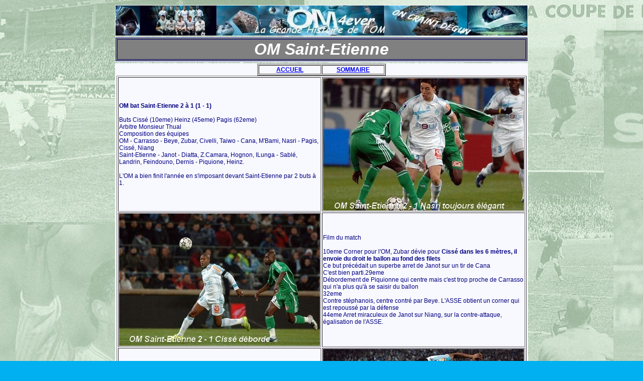

--- FILE ---
content_type: text/html
request_url: http://www.om4ever.com/SaisonImages/20062007/OMASSE.htm
body_size: 1961
content:
<!DOCTYPE HTML PUBLIC "-//W3C//DTD HTML 4.01 Transitional//EN">
<HTML>
<HEAD>
<META http-equiv="Content-Type" content="text/html; charset=iso-8859-1">
<META name="GENERATOR" content="IBM WebSphere Studio Homepage Builder V6.0.0 for Windows">
<META http-equiv="Content-Style-Type" content="text/css">
<LINK href="../../hpbsite.css" rel="stylesheet" type="text/css">
<TITLE>OM 2006/2007</TITLE>
</HEAD>
<BODY>
<CENTER>
<TABLE border="0">
  <TBODY>
    <TR>
      <TD><A href="../../HistoSommaire.html"><IMG src="../../OlympiquedeMarseille.jpg" alt="OM Olympique de Marseille" title="OM Olympique de Marseille" width="820" height="60" border="0"></A></TD>
    </TR>
    <TR>
      <TD><H1>OM Saint-Etienne</H1></TD>
    </TR>
    <TR>
      <TD>
<CENTER>
<TABLE border="1" bgcolor="#cccccc">
  <TBODY>
    <TR>
      <TD width="120" align="center"><B><A href="../../index.htm">ACCUEIL</A></B></TD>
      <TD width="120" align="center"><B><A href="../../HistSaisons/2006-07.html">SOMMAIRE</A></B></TD>
    </TR>
  </TBODY>
</TABLE>
<TABLE border="1" width="800">
  <TBODY>
    <TR>
      <TD><B>OM bat Saint-Etienne 2 à 1 (1 - 1)</B><BR>
      <BR>
      Buts Cissé (10eme) Heinz (45eme) Pagis (62eme)<BR>
      Arbitre Monsieur Thual<BR>
      Composition des équipes<BR>
      OM - Carrasso - Beye, Zubar, Civelli, Taiwo - Cana, M'Bami, Nasri - Pagis,
      Cissé, Niang<BR>
      Saint-Etienne - Janot - Diatta, Z.Camara, Hognon, ILunga - Sablé, Landrin,
      Feindouno, Dernis - Piquione, Heinz.<BR>
      <BR>
      L'OM a bien finit l'année en s'imposant devant Saint-Etienne par 2 buts
      à 1.</TD>
      <TD><IMG src="OMASSENasri.jpg" width="400" height="264" border="0"></TD>
    </TR>
    <TR>
      <TD><IMG src="OMASSECisse.jpg" width="400" height="264" border="0"></TD>
      <TD>Film du match<BR>
      <BR>
      10eme Corner pour l'OM, Zubar dévie pour <B>Cissé dans les 6 mètres, il envoie du droit le ballon au fond des filets</B><BR>
      Ce but précédait un superbe arret de Janot sur un tir de Cana<BR>
      C'est bien parti.29eme<BR>
      Débordement de Piquionne qui centre mais c'est trop proche de Carrasso
      qui n'a plus qu'à se saisir du ballon<BR>
      32eme<BR>
      Contre stéphanois, centre contré par Beye. L'ASSE obtient un corner qui
      est repoussé par la défense<BR>
      44eme Arret miraculeux de Janot sur Niang, sur la contre-attaque, égalisation
      de l'ASSE. </TD>
    </TR>
    <TR>
      <TD align="left">Frappe lointaine repoussée par Carrasso, Piquionne surgit et frappe, Carrasso
      écarte la balle mais elle revient sur un vert qui décale<B> Heinz qui frappe et marque...</B>50eme Sous la pression, Carrasso manque sa relance loin de ses buts. La
      balle est récupérée par Landrin qui tente un lob de la ligne médiane. La
      balle frôle la lucarne de Carrasso qui était revenu<BR>
      55eme grosse pression Olympienne avec 5 corners consécutifs<BR>
      60eme Niang centre sur l'aile droite pour Pagis dont la frappe est repoussée
      par Janot au prix d'un superbe plongeon<BR>
      </TD>
      <TD><IMG src="OMASSEBeye.jpg" width="400" height="264" border="0"></TD>
    </TR>
    <TR>
      <TD><IMG src="OMASSEPagis.jpg" width="400" height="264" border="0"></TD>
      <TD><B>62eme But pour l'OM </B>Centre Taiwo pour Pagis qui tend son pied pour placer le ballon hors de
      portée de Janot et l'OM prend l'avantage<BR>
      </TD>
    </TR>
    <TR>
      <TD>79emeNouvelle ouverture pour Cissé qui marque mais est signalé hors-jeu
      <BR>
      90eme Coup franc de Cissé repoussé par le mur puis frappe de M'Bami qui
      rate le cadre<BR>
      <BR>
      Belle victoire de l'OM, à un point de la 3eme place<BR>
      </TD>
      <TD><IMG src="OMASSEJoie.jpg" width="400" height="264" border="0"></TD>
    </TR>
    <TR>
      <TD><IMG src="ASSE.jpg" width="400" height="264" border="0"></TD>
      <TD>les propos d' Albert Emon <BR>
      &quot;Le premier constat, c'est que nous avons trente points, il en manque
      à mons sens trois ou quatre que nous aurions pu aller gratter à Lens(1-1)
      ou à Nice (1-2). Je suis content que les joueurs aient réussi à nous maintenir
      en haut du tableau, malgré mes quelques erreurs. Pendant une heure, nous
      avons été forts dans la maîtrise du jeu, la récupération et en nous procurant
      des occasions de but. Cela faisait plaisir à voir. Ensuite, nous avons
      un peu reculé, mais grâce à Cissé et Pagis nous avons réussi à l'emporter
      avec un OM combatif.&quot;</TD>
    </TR>
  </TBODY>
</TABLE>
</CENTER>
</TBODY>
</TABLE>
</CENTER>
</BODY>
</HTML>